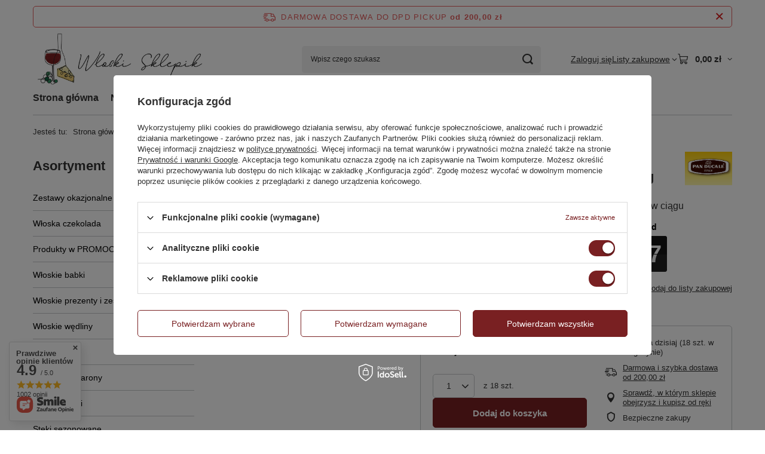

--- FILE ---
content_type: text/html; charset=utf-8
request_url: https://wloskisklepik.pl/ajax/get.php
body_size: 579
content:
{"Snippets":{"response":{"items":{"9":{"version":["pc","smartfon","tablet"],"id":"9","type":"js2","region":"body_bottom","content":"\n<!-- Begin additional html or js -->\n\n\n<!--9|1|7-->\n<script>var _yottlyOnload = _yottlyOnload || []\n                _yottlyOnload.push(function () {\n                function getBasketInfo(callback) {\n                    let address = window.location.protocol + \"\/\/\" + window.location.host + \"\/ajax\/basket.php\";\n\n                    let http = new XMLHttpRequest();\n                    http.open(\"GET\", address, true);\n\n                    http.onreadystatechange = function () {\n                        if (http.readyState == 4 && http.status == 200) {\n                            let response = http.responseText;\n                            callback(JSON.parse(response));\n                        }\n                    }\n                    http.send(null);\n                }\n\n                getBasketInfo((basketInfo) => {\n                    let content = [];\n                    basketInfo.basket.products.forEach((product) => {\n                        console.log(product);\n                        content.push({\n                            \"productId\": String(product.id),\n                            \"amount\":  product.count,\n                        })\n                    })\n                    diffAnalytics.cartInteraction({content: content, onOrderPage: false})\n                })\n\n                }\n                )<\/script>\n\n<!-- End additional html or js -->\n"},"12":{"version":["pc","smartfon","tablet"],"id":"12","type":"js2","region":"body_bottom","content":"\n<!-- Begin additional html or js -->\n\n\n<!--12|1|7-->\n<script>var _yottlyOnload = _yottlyOnload || []\n            _yottlyOnload.push(function () {\n                diffAnalytics.productId(String(3011))\n            }\n            )<\/script>\n\n<!-- End additional html or js -->\n"}}},"error":0},"ToplayersAndWidgets":{"response":{"items":[]},"error":0},"Comparers":{"response":{"attributes":{"count":"0","active":"y"}},"error":0}}

--- FILE ---
content_type: text/html; charset=utf-8
request_url: https://wloskisklepik.pl/ajax/projector.php?action=get&product=3011&size=uniw&get=sizeprices,sizeavailability,sizedelivery
body_size: 387
content:
{"sizeprices":{"value":"18.73","price_formatted":"18,73 z\u0142","price_net":"17.84","price_net_formatted":"17,84 z\u0142","vat":"5","worth":"18.73","worth_net":"17.84","worth_formatted":"18,73 z\u0142","worth_net_formatted":"17,84 z\u0142","basket_enable":"y","special_offer":"false","rebate_code_active":"n","priceformula_error":"false"},"sizeavailability":{"delivery_days":"0","delivery_date":"2026-01-21","days":"1","sum":"18","visible":"n","status_description":"Produkt dost\u0119pny w bardzo du\u017cej ilo\u015bci","status_gfx":"\/data\/lang\/pol\/available_graph\/graph_1_4.svg","status":"enable","minimum_stock_of_product":"2","shipping_time":{"days":"0","working_days":"0","hours":"0","minutes":"0","time":"2026-01-21 10:27","week_day":"3","week_amount":"0","today":"true","today_shipment_deadline":"14:00:00"},"delay_time":{"days":"0","hours":"0","minutes":"0","time":"2026-01-21 10:27:17","week_day":"3","week_amount":"0","unknown_delivery_time":"false"}},"sizedelivery":{"undefined":"false","shipping":"9.90","shipping_formatted":"9,90 z\u0142","limitfree":"200.00","limitfree_formatted":"200,00 z\u0142","shipping_change":"9.90","shipping_change_formatted":"9,90 z\u0142","change_type":"up"}}